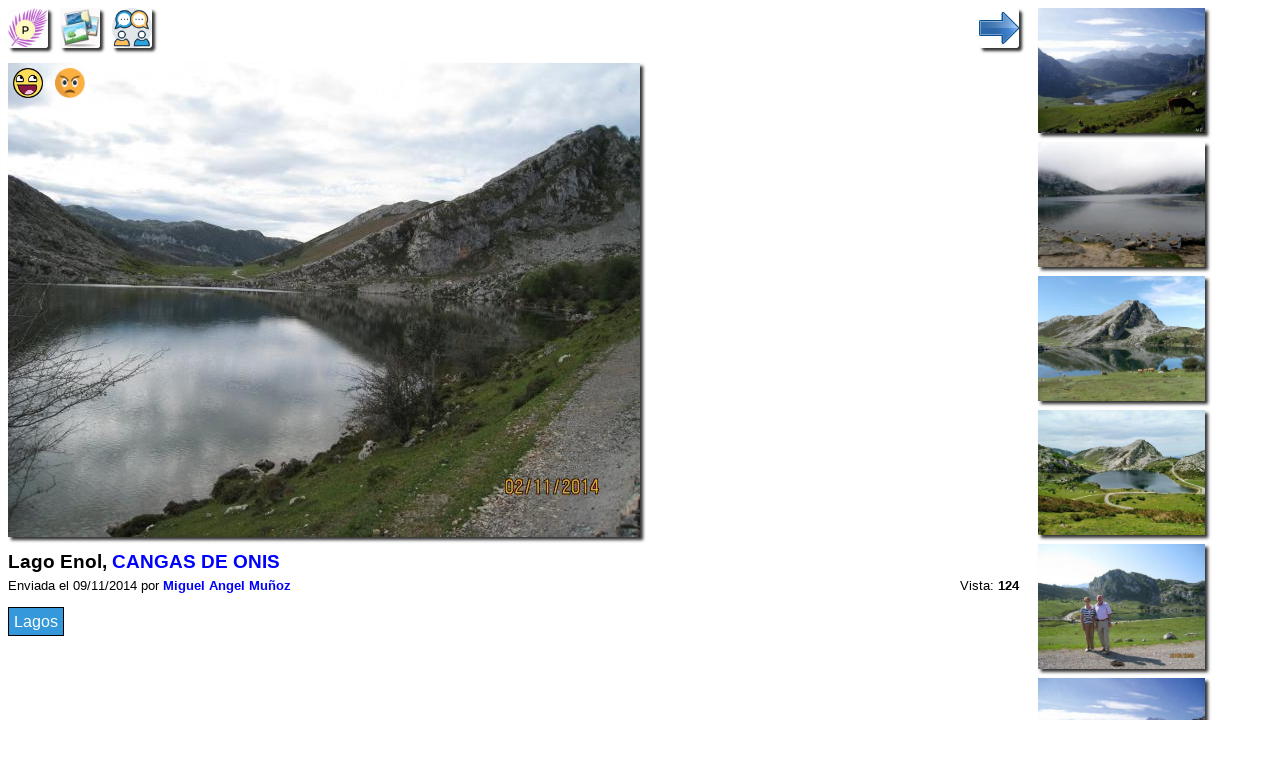

--- FILE ---
content_type: text/html; charset=UTF-8
request_url: https://www.verpueblos.com/asturias/asturias/cangas+de+onis/foto/1001526/
body_size: 5016
content:
<!DOCTYPE html>
<html lang="es">
<head>
	<meta charset="UTF-8">
	<link rel="amphtml" href="https://www.verpueblos.com/asturias/asturias/cangas+de+onis/foto/1001526/amp">
	<meta name="viewport" content="width=device-width, minimum-scale=1, initial-scale=1.0">
	<meta name='linkatomic-verify-code' content='a9799410268587f6951fd80efa4479f0' />

	<title>Lago Enol, CANGAS DE ONIS (Asturias)</title>

	<meta name="description" content="Lago Enol, CANGAS DE ONIS (Asturias, Espa&ntilde;a), Lagos">
	<meta name="keywords" content="Lago Enol, CANGAS DE ONIS, Asturias, Espa&ntilde;a, comercios, tiendas, Lagos">
	<meta name="robots" content="FOLLOW,INDEX">
	<meta name="author" content="Proyectos IP">
	<meta name="copyright" content="Proyectos IP">

	<link rel="shortcut icon" href="/favicon.ico" type="image/x-icon">

	<style>

		#comun_cabecera_titulo h2 {
			font-size: 1.5em;
			font-weight: bold;
			text-shadow: 2px 2px 4px #333;
			margin: 10px 0px 5px 0px;
		}

		#comun_boton_buscar {
			font-size: 1.0em;
		}

		#comun_img_alineada {
			vertical-align: middle;
		}

		#comun_tabla {
			box-shadow: 3px 3px 3px #333;
		}

		#comun_formulario {
			background-color: #FFFFCC;
			border: solid black 1px;
			box-shadow: 3px 3px 3px #333;
			margin: 15px 0px 15px 0px;
			padding: 15px;

		}

		#comun_formulario_tabla {
 			display: table;
 			width: 100%;
		}

		#comun_formulario_fila {
			display: table-row;
		}

		#comun_formulario_texto {
			display: table-cell;
			padding: 5px;
			white-space: nowrap;
		}

		#comun_formulario_campo {
			display: table-cell;
			padding: 5px;
			width: 100%;
		}

		table {font-size: 0.9em; text-align: left}
		input {font-size: 0.9em}
		select {font-size: 0.9em}
		textarea {font-size: 0.9em}
		.tam_2 {font-size: 0.9em}
		.tam_3 {font-size: 1.0em}
		.tam_grande {font-size: 1.4em; line-height: 2.4em;}
		.c1  {color: #FFFFFF; background-color: #348017}
		.c2  {color: #FFFFFF; background-color: #74DF00}
		.c4  {color: #000000; background-color: #9EFA8C}
		.c5  {color: #FFFFFF; background-color: #FF0000}
		.c7  {color: #FFFFFF; background-color: #3333FF}
		.c8  {color: #000000; background-color: #DEE7FF}
		.c10 {color: #348017}
		.c13 {color: #FF0000}
		.cSuper {color: #FFFFFF; background-color: #FF0000}

		.enlaces:link {text-decoration: none; color: #0000FF}
		.enlaces:visited {text-decoration: none; color: #0000FF}
		.enlaces:hover{text-decoration: underline; color: #0000FF}
		.enlaces_:link {text-decoration: underline; color: #0000FF}
		.enlaces_:visited {text-decoration: underline; color: #0000FF}
		.enlaces_:hover{text-decoration: none; color: #0000FF}
		.enlaces2:link {text-decoration: none; color: #FF0000}
		.enlaces2:visited {text-decoration: none; color: #FF0000}
		.enlaces2:hover{text-decoration: underline; color: #FF0000}
		.enlaces3:link {text-decoration: underline; color: #FFFFFF}
		.enlaces3:visited {text-decoration: underline; color: #FFFFFF}
		.enlaces3:hover{text-decoration: none; color: #FFFFFF}
		.enlaces4:link {text-decoration: none; color: #FFFFFF}
		.enlaces4:visited {text-decoration: none; color: #FFFFFF}
		.enlaces4:hover{text-decoration: none; color: #FFFFFF}

		.borde {border:solid #348017 1px}
		.texto {font-size: 0.9em; line-height: 1.5em}
		.texto1 {font-size: 1.0em; line-height: 1.5em}

		.boton_luz {
			font-size: 1.2em;
			padding: 10px 0px;
		}

		.img-fluid{
			padding-right: 5px;
		}

	.titulo {
		font-size: 0.8em;
		margin-top: 10px;
		margin-bottom: 5px;
	}

	#barra_superior {
		padding-bottom: 15px;
	}

	#barra_superior_izqda {
		float: left;
	}

	#barra_superior_decha {
		float: right;
	}

	#foto_principal {
		width: 632px;
		height: auto;
		max-width: 100%;
		box-shadow: 3px 3px 3px #333;
	}

	#descripcion {
		line-height: 1.5em;
		text-align: justify;
		padding-bottom: 5px;
	}

	#barra_datos {
		font-size: 0.8em;
		padding-bottom: 10px;
	}

	#temas {
		padding-top: 10px;
		padding-bottom: 5px;
	}

	#tema {
		float: left;
		padding: 0px 5px 10px 0px;
	}

	#comentar {
 		padding-bottom: 10px;
	}

	#comentar1 {
		width: 99%;
		border: solid black 1px;
		box-shadow: 3px 3px 4px #333;
	}

	#comentar2 {
		padding-top: 5px;
	}

	#comentario {
		line-height: 1.5em;
		text-align: justify;
		padding-bottom: 10px;
	}

	#ver_mensajes {
		float: right;
		padding-bottom: 10px;
	}

	#similar_imagen {
		box-shadow: 3px 3px 3px #333;
		max-width: 150px;
		max-height: 110px;
	}

	#panel_movil {
		padding: 7px 0px 18px 0px;
	}

	#bloque_1 {
		vertical-align: top;
		display: inline-block;
		min-width: 70%;
		width: 80%;
	}

	#bloque_2 {
		vertical-align: top;
		width: 150px;
		display: inline-block;
		padding: 0px 0px 15px 15px;
	}

	#bloque_3 {
	}



#barra_superior {
}

#similar_foto {
	padding: 0px 0px 5px 0px;
}


/* resolucion */
@media (max-width: 340px)
{
	#bloque_2 {
		width: 127px;
	}

	#similar_imagen {
		max-width: 127px;
		max-height: 93px;
	}
}

@media (min-width: 1200px)
{
	#bloque_1 {
		min-width: 65%;
	}

	#bloque_2 {
		width: 170px;
	}

	#similar_imagen {
		max-width: 170px;
		max-height: 125px;
	}
}

@media (min-width: 1400px)
{
	#bloque_1 {
		min-width: 60%;
	}

	#bloque_2 {
		width: 185px;
	}

	#similar_imagen {
		max-width: 185px;
		max-height: 135px;
	}
}

@media (min-width: 1600px)
{
	#bloque_1 {
		min-width: 55%;
	}

	#bloque_2 {
		width: 215px;
	}

	#similar_imagen {
		max-width: 215px;
		max-height: 155px;
	}
}

@media (min-width: 1800px)
{
	#bloque_1 {
		min-width: 50%;
	}

	#bloque_2 {
		width: 260px;
	}

	#similar_imagen {
		max-width: 260px;
		max-height: 190px;
	}
}

@media (max-width: 1000px)
{
	#bloque_1 {
		display: block;
		width: 100%;
	}

	#bloque_2 {
		display: block;
		width: auto;
		padding: 0px 0px 20px 0px;
	}

	#similar_foto {
		height: 110px;
		padding: 0px 10px 10px 0px;
		float: left;
	}
}

@media (max-width: 400px)
{
	#boton_ampliacion {
		display: none;
	}
}

.inmobiliaria {
	width: 378px;
	max-width: 100%;
}

	#comercio_muestra {
		padding-top: 5px;
		padding-bottom: 10px;
	}

	.comercio_imagen {
	/*
		max-width: 150px;
		max-height: 150px;
	*/
		float: left;
		margin: 0px 10px 10px 0px;
		box-shadow: 3px 3px 4px #333;
	}

	.comercio_oferta {
	/*
		max-width: 150px;
		max-height: 150px;
	*/
		float: left;
		margin: 0px 10px 10px 0px;
	}

	#comercio_cabecera {
		padding-bottom: 5px;
	}

	#comercio_nombre {
		padding-bottom: 10px;
	}

	.usuarios_conectados {
		padding-top: 10px;
		padding-bottom: 5px;
	}

	#imagen_solidario {
		width: 40px;
		height: 40px;
		float: left;
		margin: 0px 10px 10px 0px;
	}

	.recomendado {
		position: absolute;
		left: 5px;
		text-align: center;
	}

	.recomendado1 {
		position: absolute;
		left: 10px;
	}

	.patrocinate {
		position: absolute;
		right: 5px;
	}

	.patrocinio {
		position: relative;
		display: inline-block;
		padding-top: 10px;
		padding-bottom: 10px;
	}

	.desplazamiento {
		position: relative;
		top: -5px;
	}

	.destacado {
		position: relative;
		top: -8px;
		display: inline-block;
		background-color: #FFFFAD;
		padding: 3px;
		border: solid black 1px;
		border-radius: 5px;
	}

	.gana {
		padding-bottom: 15px;
	}


body {
	font-family: sans-serif, verdana, arial;
	font-size: 10pt;
	}


h1 {
	margin: 0px;
}

h2 {
	margin: 0px;
}


.cm_buscador {
	background-color: #FFFFCC;
	border: solid black 1px;
	box-shadow: 3px 3px 3px #333;
	margin: 5px 0px 5px 0px;
	padding: 5px;
}


.cm_tam1 {font-size: 0.8em}
.cm_tam2 {font-size: 0.9em}
.cm_tam3 {font-size: 1.0em}
.cm_tam4 {font-size: 1.2em}
.cm_tam5 {font-size: 1.4em}

.cm_texto {text-align: justify; font-style: italic; line-height: 1.5em;}
.cm_texto0 {font-size: 0.9em; line-height: 1.5em}
.cm_texto1 {font-size: 1.0em; line-height: 1.6em}
.cm_texto2 {font-size: 1.1em; line-height: 1.7em}
.cm_texto3 {font-size: 1.2em; line-height: 1.8em}


.cm_centrado_vertical {
	vertical-align: middle;
}


.cm_caja {
	background-color: #d6eaf8;
	padding: 5px;
}

.cm_caja_contenido {
	background-color: #F3F7F1;
	padding: 5px;
}

.cm_izqda {
	float: left;
}

.cm_decha {
	float: right;
}

.cm_anular_flotante {
	clear: both;
}

.cm_destacado {
	background-color: #FFFFCC;
	padding: 5px;
}

.cm_destacado1 {
	background-color: #FFFFCC;
	padding: 5px;
	border: solid black 1px;
}

.cm_destacado2 {
	color: white;
	background-color: #0000ff;
	padding: 5px;
}

.cm_relieve {
	box-shadow: 3px 3px 3px #333;
}

.cm_imagen_ancho {
	max-width: 100%;
}

.cm_galeria {
}

.cm_galeria_item {
	width: 150px;
	height: 150px;
	padding-right: 10px;
	padding-bottom: 10px;
	float: left;
}

.cm_galeria_imagen {
	max-width: 100%;
	max-height: 100%;
}

.cm_img_150 {
	max-width: 150px;
	max-height: 150px;
}

.cm_menu {
}

.cm_menu_cabecera {
	padding: 5px;
	background-color: #d6eaf8;
	border: solid white 2px;
	font-weight: bold;
}

.cm_enlaces_selec {
	box-sizing:border-box;
	width: 100%;
	float: left;
	padding: 5px;
	color: #000000;
	background-color: #d6eaf8;
	text-decoration: none;
	border: solid white 2px;
}
.cm_enlaces_selec:hover{text-decoration: underline;}

.cm_enlaces_nosel {
	box-sizing:border-box;
	width: 100%;
	float: left;
	padding: 5px;
	color: #FFFFFF;
	background-color: #3498db;
	text-decoration: none;
	border: solid white 2px;
}
.cm_enlaces_nosel:hover{color: #000000; background-color: #d6eaf8;}


.cm_enlace_destacado {
	text-decoration: none;
	padding: 5px;
	border: solid black 1px;
}
.cm_enlace_destacado:link {color: #FFFFFF; background-color: #3498db;}
.cm_enlace_destacado:visited {color: #FFFFFF; background-color: #3498db;}
.cm_enlace_destacado:hover{color: #000000; background-color: #FFFFFF;}


.cm_enlace_destacado2 {
	text-decoration: none;
	padding: 5px;
	border: solid black 1px;
}
.cm_enlace_destacado2:link {color: white; background-color: #FF0000;}
.cm_enlace_destacado2:visited {color: white; background-color: #FF0000;}
.cm_enlace_destacado2:hover{color: #000000; background-color: #FFFFFF;}


.cm_enlace_superpuesto {
	text-decoration: none;
	padding: 5px;
	border: solid white 1px;
}
.cm_enlace_superpuesto:link {color: #FFFFFF; background-color: #3498db;}
.cm_enlace_superpuesto:visited {color: #FFFFFF; background-color: #3498db;}
.cm_enlace_superpuesto:hover{color: #000000; background-color: #FFFFFF; font-weight: bold; border: solid black 1px;}


#comun_boton_relieve {
	max-width: 33px;
	max-height: 33px;
	border-radius: 3px;
	box-shadow: 3px 3px 3px #333;
	vertical-align: middle;
}

#comun_boton_pulsado {
	max-width: 33px;
	max-height: 33px;
	border-radius: 3px;
	vertical-align: middle;
}

#comun_luz_sup {
	color: #2EABDA;
	padding: 2px;
	margin-bottom: 10px;
}

#comun_luz_inf {
	background-color: #082D53;
	color: white;
	padding: 2px;
}



/* resolucion */
@media (max-width: 340px)
{
	.cm_galeria_item {
		width: 127px;
		height: 127px;
	}

	.cm_img_150 {
		max-width: 127px;
		max-height: 127px;
	}
}

@media (min-width: 300px)
{
	.cm_enlaces_selec {
		width: 50%;
	}
	.cm_enlaces_nosel {
		width: 50%;
	}
	
	
	#comun_boton_relieve {
		max-width: 40px;
		max-height: 40px;
	}
	
	#comun_boton_pulsado {
		max-width: 40px;
		max-height: 40px;
	}
}

@media (min-width: 500px)
{
	.cm_enlaces_selec {
		width: 33%;
	}
	.cm_enlaces_nosel {
		width: 33%;
	}
}

@media (min-width: 700px)
{
	.cm_enlaces_selec {
		width: 25%;
	}
	.cm_enlaces_nosel {
		width: 25%;
	}

}

@media (min-width: 1100px)
{
	.cm_enlaces_selec {
		width: 12%;
	}
	.cm_enlaces_nosel {
		width: 12%;
	}

}

@media (min-width: 1200px)
{
	body {
		font-size: 12pt;
	}

	.cm_galeria_item {
		width: 172px;
		height: 172px;
	}

	.cm_img_150 {
		max-width: 172px;
		max-height: 172px;
	}
}

@media (min-width: 1400px)
{
	body {
		font-size: 13pt;
	}

	.cm_galeria_item {
		width: 187px;
		height: 187px;
	}

	.cm_img_150 {
		max-width: 187px;
		max-height: 187px;
	}
}

@media (min-width: 1600px)
{
	body {
		font-size: 14pt;
	}

	.cm_galeria_item {
		width: 217px;
		height: 217px;
	}

	.cm_img_150 {
		max-width: 217px;
		max-height: 217px;
	}
}

@media (min-width: 1800px)
{
	body {
		font-size: 15pt;
	}

	.cm_galeria_item {
		width: 262px;
		height: 262px;
	}

	.cm_img_150 {
		max-width: 262px;
		max-height: 262px;
	}
}
	</style>
<meta property="og:type" content="article">
<meta property="og:title" content="Lago Enol">
<meta property="og:description" content="">
<meta property="og:image" content="https://www.verpueblos.com/fotos_originales/5/2/6/01001526.jpg">
<meta property="og:url" content="https://www.verpueblos.com/asturias/asturias/cangas+de+onis/foto/1001526/">

<meta property="twitter:card" content="summary_large_image">
<meta property="twitter:title" content="Lago Enol">
<meta property="twitter:description" content="">
<meta property="twitter:image" content="https://www.verpueblos.com/fotos_originales/5/2/6/01001526.jpg">
<meta property="twitter:url" content="https://www.verpueblos.com/asturias/asturias/cangas+de+onis/foto/1001526/">

<script type="application/ld+json">
{
  "@context": "http://schema.org",
  "@type": "Article",
  "headline": "Lago Enol",
  "description": "",
  "author": {
	  "@type": "Person",
	  "name": "Miguel Angel Mu\u00f1oz"  },
  "publisher": {
	  "@type": "Organization",
	  "name": "Pueblos de España",
	  "logo": {
		  "@type": "ImageObject",
		  "url": "https://www.verpueblos.com/favicon.ico"
	  }
  },
  "datePublished": "2014-11-09",
  "dateModified": "2026-01-18",
  "discussionUrl": "",
  "image": {
	  "@type": "ImageObject",
	  "url": "https://www.verpueblos.com/fotos_originales/5/2/6/01001526.jpg"
  },
  "contentLocation": {
	  "@type": "City",
	  "name": "CANGAS DE ONIS",
	  "description": "CANGAS DE ONIS (Asturias, Asturias)",
	  "url": "https://www.verpueblos.com/asturias/asturias/cangas+de+onis/"
  },
  "url": "https://www.verpueblos.com/asturias/asturias/cangas+de+onis/foto/1001526/",
  "mainEntityOfPage": "https://www.verpueblos.com/asturias/asturias/cangas+de+onis/galeria-fotografica/"
}
</script>

<script defer src="/ajax_texto.js"></script>
<script language="javascript" type="text/javascript">
	function Votar_Si()
	{
		var peticion = '/ajax_votar_foto_si.php' + '?id_foto=1001526';
		makeRequest(peticion, '');
		alert('Gracias por indicarnos que TE GUSTA esta foto. Esta foto también le gusta al 50% de nuestros usuarios. Tu opinión nos ayuda a ORDENAR las fotos.');
	}

	function Votar_No()
	{
		var peticion = '/ajax_votar_foto_no.php' + '?id_foto=1001526';
		makeRequest(peticion, '');
		alert('Gracias por indicarnos que NO te gusta esta foto. Tu opinión nos ayuda a ORDENAR las fotos.');
	}

</script>
	<script async src="https://pagead2.googlesyndication.com/pagead/js/adsbygoogle.js?client=ca-pub-1964679317820622"
     crossorigin="anonymous"></script>
	<!-- Global site tag (gtag.js) - Google Analytics -->
	<script async src="https://www.googletagmanager.com/gtag/js?id=G-SGLHM9G1ZY"></script>
	<script>
	  window.dataLayer = window.dataLayer || [];
	  function gtag(){dataLayer.push(arguments);}
	  gtag('js', new Date());

	  gtag('config', 'G-SGLHM9G1ZY');
	</script>


</head>
<body>
	<script>window.pushMST_config={"vapidPK":"BMMJ5cBC93qaeK0M6F0xdiGMRO9Pba_-97TZ1kfWnl9Ne-vIKbnnVxEo6vYW3cZCZ--gdq5nlzi1SEG-P4O0SIk","enableOverlay":true,"swPath":"/sw.js","i18n":{}};
	  var pushmasterTag = document.createElement('script');
	  pushmasterTag.src = "https://cdn.pushmaster-cdn.xyz/scripts/publishers/620a2d66ae2c070009b91276/SDK.js";
	  pushmasterTag.setAttribute('defer','');

	  var firstScriptTag = document.getElementsByTagName('script')[0];
	  firstScriptTag.parentNode.insertBefore(pushmasterTag, firstScriptTag);
	</script>


<section>
		<div id="bloque_1">
			<nav id="barra_superior">
				<nav id="barra_superior_izqda">
					<a href="/asturias/asturias/cangas+de+onis/" title="CANGAS DE ONIS"><img id="comun_boton_relieve" src="/img/pueblo.png" height="40" width="40"></a>&nbsp;&nbsp;
		 			<a href="/asturias/asturias/cangas+de+onis/galeria-fotografica/" title="Album de fotos de CANGAS DE ONIS"><img id="comun_boton_relieve" src="/img/album_de_fotos.jpg" height="40" width="40"></a>&nbsp;&nbsp;
					<a href="/asturias/asturias/cangas+de+onis/foro/" title="Ir al foro de CANGAS DE ONIS"><img id="comun_boton_relieve" src="/img/foro_dialogo.png" width="40" height="40"></a>&nbsp;&nbsp;
				</nav>

				<nav id="barra_superior_decha">
					&nbsp;&nbsp;<a href="/foto-siguiente.php" rel="nofollow" title="Siguiente"><img id="comun_boton_relieve" src="/img/flecha-dcha.png" width="40" height="40"></a>
				</nav>
				<div class="cm_anular_flotante"></div>
			</nav>
	<div style="position: absolute; transform: translate(5px, 5px);">
		<a href="javascript:Votar_Si()" title="Me gusta esta foto"><img src="/img/foto_me_gusta.png" height="30"></a>&nbsp;&nbsp;
		<a href="javascript:Votar_No()" title="No me gusta"><img src="/img/foto_no_me_gusta.png" height="30"></a>
	</div>
			<div>
				<a href="/foto-siguiente.php" rel="nofollow"><img id="foto_principal" src="/fotos_originales/5/2/6/01001526.jpg" title="Lago Enol" width="632" height="474" layout="responsive"></a>
			</div>
			<div class="titulo">
				<h1>Lago Enol, <a href="/asturias/asturias/cangas+de+onis/" class="enlaces">CANGAS DE ONIS</a></h1>
			</div>
			<aside id="barra_datos">
				<div class="cm_izqda">
					Enviada el 09/11/2014 por <a href="/usuario/52083/" class="enlaces"><b>Miguel Angel Mu&ntilde;oz</b></a>&nbsp;
				</div>
				<div class="cm_decha">
					&nbsp;Vista:&nbsp;<b>124</b>
				</div>
					<div class="cm_anular_flotante"></div>
			</aside>
		<div id="temas">
				<div id="tema">
				<a class="cm_enlace_destacado" href="/asturias/asturias/cangas+de+onis/lagos/">Lagos</a>
			</div>
				<div class="cm_anular_flotante"></div>
		</div>
			</div>

		<div id="bloque_2">
	<nav id="similar_foto">
		<div id="marco_similar">
		 	<a href="/asturias/asturias/cangas+de+onis/foto/49213/"><img id="similar_imagen" src="/fotos_reducidas/2/1/3/00049213.jpg" title="Lago Enol-2"></a>
		</div>
	</nav>
	<nav id="similar_foto">
		<div id="marco_similar">
		 	<a href="/asturias/asturias/cangas+de+onis/foto/1096135/"><img id="similar_imagen" src="/fotos_reducidas/1/3/5/01096135.jpg" title="Lago Enol"></a>
		</div>
	</nav>
	<nav id="similar_foto">
		<div id="marco_similar">
		 	<a href="/asturias/asturias/cangas+de+onis/foto/918155/"><img id="similar_imagen" src="/fotos_reducidas/1/5/5/00918155.jpg" title="Lago Enol"></a>
		</div>
	</nav>
	<nav id="similar_foto">
		<div id="marco_similar">
		 	<a href="/asturias/asturias/cangas+de+onis/foto/1452777/"><img id="similar_imagen" src="/fotos_reducidas/7/7/7/01452777.jpg" title="Lago Enol"></a>
		</div>
	</nav>
	<nav id="similar_foto">
		<div id="marco_similar">
		 	<a href="/asturias/asturias/cangas+de+onis/foto/1528295/"><img id="similar_imagen" src="/fotos_reducidas/2/9/5/01528295.jpg" title="Zona del Lago Enol"></a>
		</div>
	</nav>
	<nav id="similar_foto">
		<div id="marco_similar">
		 	<a href="/asturias/asturias/cangas+de+onis/foto/49214/"><img id="similar_imagen" src="/fotos_reducidas/2/1/4/00049214.jpg" title="Lago Enol"></a>
		</div>
	</nav>
			<nav id="similar_foto">
				<div id="marco_similar">
					<a href="/asturias/asturias/cangas+de+onis/foto-rel/1001526/" title="Más fotos"><img id="comun_boton_relieve" src="/img/mas_opciones.png" width="60" height="60"></a>
				</div>
			</nav>
			<div class="cm_anular_flotante"></div>
		</div>

	<div id="bloque_3">
	<script language="javascript" type="text/javascript">
		function Activar_Comentar()
		{
			boton_enviar = document.getElementById('comentar2');
			if (boton_enviar.style.display == 'none')
			{
				document.getElementById('comentar1').value = '';
				boton_enviar.style.display = '';
			}
		}
	</script>

	<aside id="comentar">
		<form accept-charset="UTF-8" action="/asturias/asturias/cangas+de+onis/poner-mensaje/" method="post" target="_top">
			<input type="hidden" name="email" value="">
			<input type="hidden" name="clave" value="">
			<input type="hidden" name="guardar_acceso" value="off">
			<input type="hidden" name="foto" value="1001526">
			<textarea id="comentar1" name="mensaje" rows="2" onclick="javascript:Activar_Comentar()">Escribe aquí y se el primero en comentar esta foto...</textarea>
			<div id="comentar2" style="display: none;">
				<input type="submit" value="Enviar comentario >>">
			</div>
		</form>
	</aside>
		<aside>
			<form class="cm_izqda" action="/asturias/asturias/cangas+de+onis/acceso-foto/" method="post" target="_top">
				<input type="hidden" name="foto" value="1001526">
				<input type="submit" value="Acceso Autor">&nbsp;
			</form>
			<form class="cm_izqda" action="/asturias/asturias/cangas+de+onis/foto-notificar/" method="post" target="_top">
				<input type="hidden" name="foto" value="1001526">
				<input type="submit" value="Notificar error">&nbsp;&nbsp;
			</form>
			<div class="cm_anular_flotante"></div>
		</aside>

	</div>
</section>
	<br>
	<aside id="comun_luz_sup" class="cm_texto2">
		<a href="https://www.eldebate.com/" class="enlaces" target="_blank" rel="nofollow"><b>Noticias de España</b></a>
	</aside>
	<br><br><br><br><br><br>
</body>
</html>


--- FILE ---
content_type: text/html; charset=utf-8
request_url: https://www.google.com/recaptcha/api2/aframe
body_size: 253
content:
<!DOCTYPE HTML><html><head><meta http-equiv="content-type" content="text/html; charset=UTF-8"></head><body><script nonce="sagrh1BfthiFSVnsE3ILbA">/** Anti-fraud and anti-abuse applications only. See google.com/recaptcha */ try{var clients={'sodar':'https://pagead2.googlesyndication.com/pagead/sodar?'};window.addEventListener("message",function(a){try{if(a.source===window.parent){var b=JSON.parse(a.data);var c=clients[b['id']];if(c){var d=document.createElement('img');d.src=c+b['params']+'&rc='+(localStorage.getItem("rc::a")?sessionStorage.getItem("rc::b"):"");window.document.body.appendChild(d);sessionStorage.setItem("rc::e",parseInt(sessionStorage.getItem("rc::e")||0)+1);localStorage.setItem("rc::h",'1768691202026');}}}catch(b){}});window.parent.postMessage("_grecaptcha_ready", "*");}catch(b){}</script></body></html>